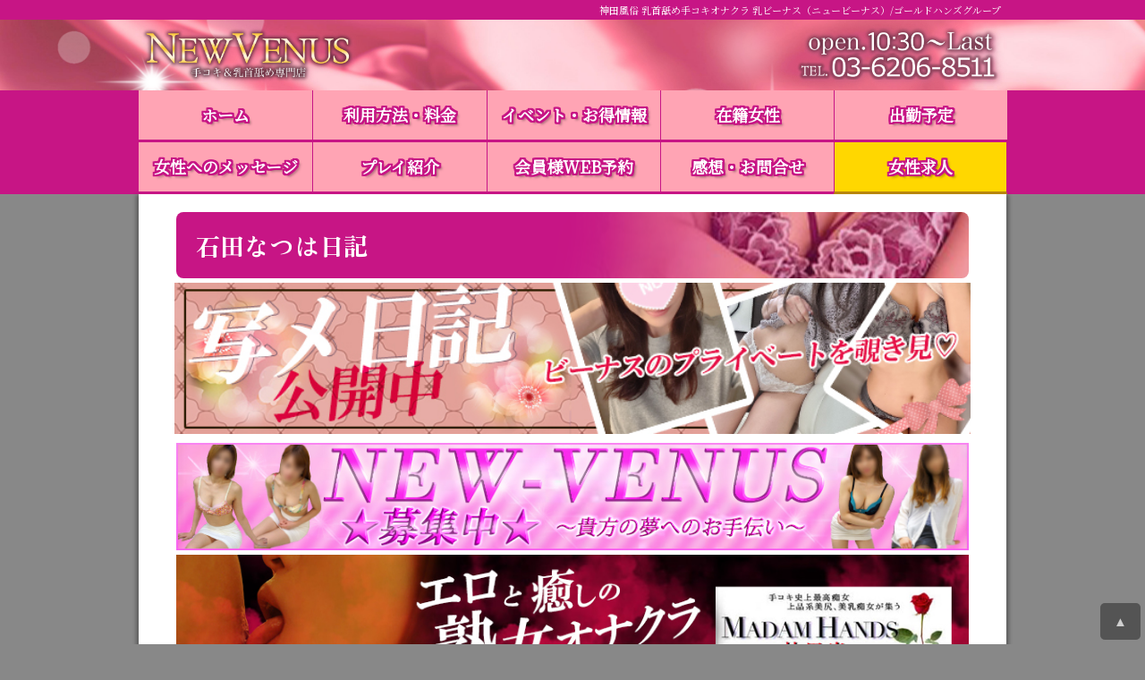

--- FILE ---
content_type: text/html; charset=UTF-8
request_url: https://chichi-venus.com/diaries/view/737
body_size: 24433
content:
<!DOCTYPE html>
<html lang="ja">
<head>
<!-- Google tag (gtag.js) -->
<script async src="https://www.googletagmanager.com/gtag/js?id=G-Z8BL626K13"></script>
<script>
  window.dataLayer = window.dataLayer || [];
  function gtag(){dataLayer.push(arguments);}
  gtag('js', new Date());
  gtag('config', 'G-Z8BL626K13');
</script>
<meta name="viewport" content="width=device-width, initial-scale=1, maximum-scale=1, user-scalable=no" />
<meta http-equiv="Content-Type" content="text/html; charset=utf-8" />
<title>神田風俗  乳首舐め手コキ専門店　オナクラ乳ビーナス（ニュービーナス）/ゴールドハンズグループ/写メ日記/キャスト日記</title>
<meta name="keywords" content="神田,風俗,手コキ,乳首舐め,オナクラ,乳ビーナス,ニュービーナス,求人,ミセス,年上,お姉様,人妻,娼婦,ノーブラＴシャツ,ゴールドハンズグループ,写メ日記" />
<meta name="description" content="神田風俗 ノーブラＴシャツ 乳首舐め手コキ専門店・オナクラ 乳ビーナス（ニュービーナス）　/ 　風俗求人  新橋手コキ　ゴールドハンズグループが贈る新スポット" />
<link href="/favicon.ico" type="image/x-icon" rel="icon"/>
<link href="/favicon.ico" type="image/x-icon" rel="shortcut icon"/>
<script type="text/javascript" src="/js/jquery-1.11.3.min.js"></script>
<script type="text/javascript" src="/js/jquery.colorbox-min.1.5.14.js"></script>
<script type="text/javascript" src="/js/jquery.nivo.slider.js"></script>
<script type="text/javascript" src="/js/bootstrap-3.3.6.min.js"></script>
<script type="text/javascript" src="/js/bootstrap-datepicker.min.js"></script>
<script type="text/javascript" src="/js/bootstrap-datepicker.ja.min.js"></script>
<script type="text/javascript" src="/js/jquery.heightLine.js"></script>
<script type="text/javascript" src="/js/default.js"></script>

<link rel="stylesheet" type="text/css" href="/css/bootstrap-custom.css" />
<link rel="stylesheet" type="text/css" href="/css/bootstrap-datepicker.min.css" />
<link rel="stylesheet" type="text/css" href="/css/themes/default/default.css" />
<link rel="stylesheet" type="text/css" href="/css/colorbox/1/colorbox.css" />
<link rel="stylesheet" type="text/css" href="/css/nivo-slider.css" />
<link rel="stylesheet" type="text/css" href="/css/font-awesome.min.css" />
<link rel="stylesheet" type="text/css" href="/css/default.css?20250702" /><script type="text/javascript">
  <!--
  $(document).ready(function(){
    $(".anime").colorbox();
    $(".anime2").colorbox();
    $("[data-toggle=popover]").popover();
    $("[data-toggle=tooltip]").tooltip();
    $('#slider').nivoSlider({
      effect: 'fade',
      pauseTime: 5000,
      directionNav: true,
      controlNav: true
    });
  });
  -->
</script>


<script type="text/javascript">
  function cv() {
    if (!window._dbd) { window._dbd = []; }
    window._dbd.push({id: 1483, bt: 'c', sdm: 'rs.adapf.com'});
    (function() {
      var i = document.createElement('script');
      i.type = 'text/javascript';
      i.src = ('https:' == document.location.protocol ? 'https://' : 'http://') + 'rs.adapf.com/p/c.js';
      var s = document.getElementsByTagName('script')[0];
      s.parentNode.insertBefore(i,s);
    })();
    return true;
  }
</script>
    <style>
    body {
      overflow-x: hidden;
    }
    .wrapper {
      overflow-x: hidden;
    }

     .btn-radius-solid {
     border: 1px solid #ccc;
     padding: 1rem;
     border-radius: 5px;
     background: #ff1493;
     background: -webkit-gradient(linear, left top, left bottom, from(#ff1493), to(#c71585));
     background: -webkit-linear-gradient(top, #ff1493 0%, #c71585 100%);
     background: linear-gradient(to bottom, #ff1493 0%, #c71585 100%);
     -webkit-box-shadow: inset 1px 1px 1px #fff;
     box-shadow: inset 1px 1px 1px #fff;"
    }

     .btn-radius-solid:hover {
     background: -webkit-gradient(linear, left bottom, left top, from(#ff1493), to(#c71585));
     background: -webkit-linear-gradient(bottom, #ff1493 0%, #c71585 100%);
     background: linear-gradient(to top, #ff1493 0%, #c71585 100%);
    }
    

    </style>
    <style>
    img {
    user-select:none;
    -moz-user-select:none;
    -ms-user-select:none;
    -webkit-user-select:none;
    -khtml-user-select:none;
    -webkit-user-drag: none;
    -khtml-user-drag: none;
    -webkit-touch-callout: none;
    }
    </style>
    <script>
    <!--
    window.onload=function(){
      var imgs =document.getElementsByTagName("img");
      var imgNum = document.getElementsByTagName("img").length;
      for(var i=0;i<imgNum;i++){
        imgs[i].oncontextmenu = function(){
          return false;
        }
      }
    }
    -->
    </script>
</head>
<body>
<div class="wrapper">

<a name="top" id="top"></a>
<div id="container">

<div id="container_inner">
  <!-- ヘッダー -->
  <div class="header">

    <div class="hidden-xs header-container">
      <h1 class="col-xs-12"> 神田風俗 乳首舐め手コキオナクラ 乳ビーナス（ニュービーナス）/ゴールドハンズグループ </h1>
    </div>

    <nav class="visible-xs navbar navbar-default navi-header navbar-fixed-top">
      <div class="container">
        <div class="row navbar-header">
          <div class="col-xs-10 navbar-brand"><h1> 神田風俗 乳首舐め手コキオナクラ 乳ビーナス（ニュービーナス）/ゴールドハンズグループ </h1></div>
          <div class="col-xs-2">
            <button type="button" class="navbar-toggle collapsed navbar-color" data-toggle="collapse" data-target="#navbar">
            <i class="fa fa-bars fa-2x" aria-hidden="true"></i>
            </button>
          </div>
        </div>
        <div class="collapse navbar-collapse" id="navbar">
          <div class="nav navbar-nav" style="margin-top: 0;margin-bottom: 0;">
            <div class="col-xs-6 no-margin no-padding menu-list"><a href="/tops"><div class="col-xs-2 no-margin no-padding"><img src="/img/default/icon/home.png" class="img-responsive menu-icon no-margin"></div><div class="col-xs-10 no-margin text-left bold"><big class="white">ホーム</big></div></a></div>
            <div class="col-xs-6 no-margin no-padding menu-list"><a href="/courses"><div class="col-xs-2 no-margin no-padding"><img src="/img/default/icon/price.png" class="img-responsive menu-icon no-margin"></div><div class="col-xs-10 no-margin text-left bold"><big class="white">料金</big></div></a></div>
            <div class="col-xs-6 no-margin no-padding menu-list"><a href="/contents/view/howtos"><div class="col-xs-2 no-margin no-padding"><img src="/img/default/icon/howto.png" class="img-responsive menu-icon no-margin"></div><div class="col-xs-10 no-margin text-left bold"><big class="white">利用方法</big></div></a></div>
            <div class="col-xs-6 no-margin no-padding menu-list"><a href="/girls"><div class="col-xs-2 no-margin no-padding"><img src="/img/default/icon/cast.png" class="img-responsive menu-icon no-margin"></div><div class="col-xs-10 no-margin text-left bold"><big class="white">在籍女性</big></div></a></div>
            <div class="col-xs-6 no-margin no-padding menu-list"><a href="/girls/work"><div class="col-xs-2 no-margin no-padding"><img src="/img/default/icon/schedule.png" class="img-responsive menu-icon no-margin"></div><div class="col-xs-10 no-margin text-left bold"><big class="white">出勤予定</big></div></a></div>
            <div class="col-xs-6 no-margin no-padding menu-list"><a href="/blogs"><div class="col-xs-2 no-margin no-padding"><img src="/img/default/icon/event.png" class="img-responsive menu-icon no-margin"></div><div class="col-xs-10 no-margin text-left bold"><big class="white">プレイ紹介</big></div></a></div>
            <div class="col-xs-6 no-margin no-padding menu-list"><a href="/diaries"><div class="col-xs-2 no-margin no-padding"><img src="/img/default/icon/diary.png" class="img-responsive menu-icon no-margin"></div><div class="col-xs-10 no-margin text-left bold"><big class="white">ビーナス日記</big></div></a></div>
            <div class="col-xs-6 no-margin no-padding menu-list"><a href="/contents/page/71"><div class="col-xs-2 no-margin no-padding"><img src="/img/default/icon/movie.png" class="img-responsive menu-icon no-margin"></div><div class="col-xs-10 no-margin text-left bold"><big class="white">女性動画</big></div></a></div>
            <div class="col-xs-6 no-margin no-padding menu-list"><a href="/customers"><div class="col-xs-2 no-margin no-padding"><img src="/img/default/icon/magazine.png" class="img-responsive menu-icon no-margin"></div><div class="col-xs-10 no-margin text-left bold"><big class="white">メルマガ登録</big></div></a></div>
            <div class="col-xs-6 no-margin no-padding menu-list"><a href="/reservations"><div class="col-xs-2 no-margin no-padding"><img src="/img/default/icon/reservation.png" class="img-responsive menu-icon no-margin"></div><div class="col-xs-10 no-margin text-left bold"><big class="white">ご予約</big></div></a></div>
            <div class="col-xs-6 no-margin no-padding menu-list"><a href="/contacts"><div class="col-xs-2 no-margin no-padding"><img src="/img/default/icon/impression.png" class="img-responsive menu-icon no-margin"></div><div class="col-xs-10 no-margin text-left bold"><big class="white">感想メール</big></div></a></div>
            <div class="col-xs-6 no-margin no-padding menu-list"><a href="/comments"><div class="col-xs-2 no-margin no-padding"><img src="/img/default/icon/contact.png" class="img-responsive menu-icon no-margin"></div><div class="col-xs-10 no-margin text-left bold"><big class="white">お問い合わせ</big></div></a></div>
          </div>
        </div>
      </div>
    </nav>
    <div class="header-title-box">
      <div class="header-container">
        <div class="col-xs-12 header-box">
          <div class="col-2 visible-xs"></div>
          <div class="col-8 col-sm-3"><a href="/tops" class="img-shadow"><img src="/img/default/logo.png" class="img-responsive center-block logo head-small img-shadow" alt=""/></a></div>
          <div class="col-2 visible-xs"></div>

          <div class="col-sm-6 hidden-xs"></div>
          <div class="col-xs-12 col-sm-3">
          <a href="tel:0362068511" class="img-shadow  hidden-xs"><img src="/img/default/tel.png" class="img-responsive center-block tel head-small img-shadow" alt="" /></a>
          <img src="/img/default/openlast.png" class="visible-xs img-responsive center-block tel head-small img-shadow" alt="" />
          <a href="tel:0362068511" class="img-shadow  visible-xs">
          <img src="/img/default/tel-xs.png" class="btn-radius-solid img-responsive center-block head-small img-shadow" alt="" />
          </a>
          </div>


        </div>
      </div>
      <div class="clearfix"></div>
    </div>
    <div class="header-menu-box">
      <div class="header-container row menu-bg hidden-xs">
        <table width="100%">
        <tr>
          <td width="20%"><a href="/tops" class="menu ">ホーム</a></td>
          <td width="20%"><a href="/courses" class="menu  "</span>利用方法・料金</a></td>
          <td width="20%"><a href="/profits" class="menu  "></span>イベント・お得情報</a></td>
          <td width="20%"><a href="/girls/" class="menu ">在籍女性</a></td>
          <td width="20%"><a href="/girls/work" class="menu ">出勤予定</a></td>
        </tr>
        <tr>
          <td><a href="/informs" class="menu ">女性へのメッセージ</a></td>
          <td><a href="/blogs" class="menu ">プレイ紹介</a></td>
          <td><a href="/reservations" class="menu  ">会員様WEB予約</a></td>
          <td><a href="/contacts" class="menu  ">感想・お問合せ</a></td>
                    <td class="col-xs-4 col-sm-2 no-padding job_bg"><a href="https://kanto.qzin.jp/neuvvenus/?v=official" rel="nofollow" target="_blank" class="menu right-border ">女性求人</a></td>
                  </tr>
        </table>
        </div>
      </div>

      <div class="header-container row menu-bg visible-xs">
          <div class="col-xs-4 col-sm-2 no-padding"><a href="/courses" class="menu  "><span class="hidden-xs">SYSTEM<br /></span><small><small>利用方法・料金</small></small></a></div>
          <div class="col-xs-4 col-sm-2 no-padding"><a href="/profits" class="menu  "><span class="hidden-xs">EVENT<br /></span><small><small>イベント・お得情報</small></small></a></div>
          <div class="col-xs-4 col-sm-2 no-padding"><a href="/girls/" class="menu "><span class="hidden-xs">GIRLS<br /></span><small><small>在籍女性</small></small></a></div>
          <div class="col-xs-4 col-sm-2 no-padding"><a href="/blogs" class="menu "><span class="hidden-xs">PLAY<br /></span><small><small>プレイ紹介</small></small></a></div>
          <div class="col-xs-4 col-sm-2 no-padding"><a href="/reservations" class="menu  "><span class="hidden-xs">RESERVATION<br /></span><small><small>会員様WEB予約</small></small></a></div>
          <div class="col-xs-4 col-sm-2 no-padding"><a href="/girls/work" class="menu "><span class="hidden-xs">SCHEDULE<br /></span><small><small>出勤予定</small></small></a></div>
          <div class="col-xs-4 col-sm-2 no-padding"><a href="/informs" class="menu "><span class="hidden-xs">MESSAGE<br /></span><small><small>女性へのメッセージ</small></small></a></div>
          <div class="col-xs-4 col-sm-2 no-padding"><a href="/contacts" class="menu $menu_contacts} "><span class="hidden-xs">RESERVATION<br /></span><small><small>感想・お問合せ</small></small></a></div>
                    <div class="col-xs-4 col-sm-2 no-padding job_bg"><a href="https://kanto.qzin.jp/neuvvenus/?v=official" rel="nofollow" target="_blank" class="menu right-border "><span class="hidden-xs">JOB OFFER<br /></span><small><small>女性求人</small></small></a></div>
                  </div>
      </div>

    </div>
  </div>
  <div class="clearfix"></div>

  <!-- コンテンツ -->
  <div class="page">
    <div class="row page-box">
      <div class="page-left"><div class="page-right">
        <div class="row">
          <div class="container main-box no-padding">
            <div class="col-xs-12">
            <div class="contents-main mobile text-left">
  <div class="contents-title">
    <div class="col-xs-12 col-sm-8 contents-title-icon">石田なつは日記</div>
    <div class="col-xm-4 hidden-xs sub-title">- Diary -</div>
  </div>
  <div class="clearfix"></div>

<div class="clearfix"></div>

</div>
            </div>

                        <div class="col-12">
              <a href="/diaries" title="ビーナス日記"><img src="/img/default/diaries_banner.jpg?202507131940" alt="ビーナス日記" class="img-responsive"  width="100%" /></a>
            </div>
                        <div class="clearfix"></div>
            <div class="col-xs-12" style="padding-top: 5px;">
              <a href="https://kanto.qzin.jp/neuvvenus/?v=official" rel="nofollow" title="求人情報" target="_blank"><img src="/img/default/recruit.jpg" alt="求人情報" class="img-responsive" /></a>
            </div>

            <div class="col-12"><a href="https://kanda.madam-hands.com/" target="_blank"><img src="/img/default/gold-group/kandamadam2.jpg" alt="神田手乳舐め手コキ 乳舐めミセスハンズ" class="img-responsive"  style="padding: 0 0.2rem 0 0.2rem;border: 0;" /></a></div>



            <div class="col-xs-12 col-sm-7">
<!--
              <div class="col-xs-4 col-sm-4">
                <a href="http://blog.livedoor.jp/newvenus2/archives/1021042426.html" target="_blank"><img src="/img/default/media/manga.jpg" class="img-responsive" style="position: relative; z-index:10;" /></a>
                <div class="modal fade" id="anime" tabindex="-1" role="dialog" aria-labelledby="anime2Label" aria-hidden="true">
                  <div class="modal-dialog">
                    <div class="modal-content">
                      <div class="modal-body">
                        <img src="/img/default/media/anime.jpg" width="560" />
                      </div>
                      <div class="modal-footer">
                        <button type="button" class="btn btn-default" data-dismiss="modal">閉じる</button>
                      </div>
                    </div>
                  </div>
                </div>
              </div>
-->
              <div class="col-xs-4 col-sm-4">
                <a href="http://gold-hands.com/tops" title="新橋手コキ ゴールドハンズ" target="_blank"><img src="/gold-group/m/images/hands.jpg" alt="新橋手コキ ゴールドハンズ" class="img-responsive" style="position: relative; z-index:10;" /></a>
              </div>
              <div class="col-xs-4 col-sm-4">
                <a href="http://cc-mrs-hands.com/" title="新橋乳舐め手コキ 乳舐めミセスハンズ" target="_blank"><img src="/gold-group/m/images/mrs.jpg" alt="新橋乳舐め手コキ 乳舐めミセスハンズ" class="img-responsive" style="position: relative; z-index:10;" /></a>
              </div>
              <div class="col-xs-4 col-sm-4">
                <a href="http://madam-hands.com/" title="新橋 顔騎・手コキ専門店  マダムハンズ" target="_blank"><img src="/gold-group/m/images/madam03.jpg" alt="新橋 顔騎・手コキ専門店  マダムハンズ" class="img-responsive" style="position: relative; z-index:10;" /></a>
              </div>
              <div class="col-xs-4 col-sm-4">
                <a href="http://www.gold-group.jp/" title="ゴールドグループ" target="_blank"><img src="/img/default/gold-group/GHgroup.jpg" alt="ゴールドグループ" class="img-responsive" style="position: relative; z-index:10;"  /></a>
              </div>
            </div>
            
            <div class="col-xs-12 col-sm-5">
              <a rel="nofollow" href="https://mens-qzin.jp/tokyo/area_13023/detail/neuvvenus/?v=official" target="_blank"><img src="/img/default/mensva.png" alt="メンズバニラ" class="img-responsive" style="position: relative; z-index:10;" /></a>
            </div>
            <div class="clearfix">　</div>

          </div>
        </div>
      </div></div>
    </div>
  </div>
  <div class="clearfix"></div>
  
  <!-- FOOTER -->
  <div class="footer text-center" style="padding-top: 0;">
     <div class="footer-menu no-margin">
      <div class="col-xs-12 no-margin">
        <div class="visible-xs row">
        <div class="col-xs-6 no-margin no-padding menu-list"><a href="/tops"><div class="col-xs-2 no-margin no-padding"><img src="/img/default/icon/home.png" class="img-responsive menu-icon no-margin"></div><div class="col-xs-10 no-margin text-left bold"><big>ホーム</big></div></a></div>
        <div class="col-xs-6 no-margin no-padding menu-list"><a href="/courses"><div class="col-xs-2 no-margin no-padding"><img src="/img/default/icon/price.png" class="img-responsive menu-icon no-margin"></div><div class="col-xs-10 no-margin text-left bold"><big>料金</big></div></a></div>
        <div class="col-xs-6 no-margin no-padding menu-list"><a href="/contents/view/howtos"><div class="col-xs-2 no-margin no-padding"><img src="/img/default/icon/howto.png" class="img-responsive menu-icon no-margin"></div><div class="col-xs-10 no-margin text-left bold"><big>利用方法</big></div></a></div>
        <div class="col-xs-6 no-margin no-padding menu-list"><a href="/girls"><div class="col-xs-2 no-margin no-padding"><img src="/img/default/icon/cast.png" class="img-responsive menu-icon no-margin"></div><div class="col-xs-10 no-margin text-left bold"><big>在籍女性</big></div></a></div>
        <div class="col-xs-6 no-margin no-padding menu-list"><a href="/girls/work"><div class="col-xs-2 no-margin no-padding"><img src="/img/default/icon/schedule.png" class="img-responsive menu-icon no-margin"></div><div class="col-xs-10 no-margin text-left bold"><big>出勤予定</big></div></a></div>
        <div class="col-xs-6 no-margin no-padding menu-list"><a href="/blogs"><div class="col-xs-2 no-margin no-padding"><img src="/img/default/icon/event.png" class="img-responsive menu-icon no-margin"></div><div class="col-xs-10 no-margin text-left bold"><big>プレイ紹介</big></div></a></div>
        <div class="col-xs-6 no-margin no-padding menu-list"><a href="/diaries"><div class="col-xs-2 no-margin no-padding"><img src="/img/default/icon/diary.png" class="img-responsive menu-icon no-margin"></div><div class="col-xs-10 no-margin text-left bold"><big>ビーナス日記</big></div></a></div>
        <div class="col-xs-6 no-margin no-padding menu-list"><a href="/contents/page/71"><div class="col-xs-2 no-margin no-padding"><img src="/img/default/icon/movie.png" class="img-responsive menu-icon no-margin"></div><div class="col-xs-10 no-margin text-left bold"><big>女性動画</big></div></a></div>
        <div class="col-xs-6 no-margin no-padding menu-list"><a href="/customers"><div class="col-xs-2 no-margin no-padding"><img src="/img/default/icon/magazine.png" class="img-responsive menu-icon no-margin"></div><div class="col-xs-10 no-margin text-left bold"><big>メルマガ登録</big></div></a></div>
        <div class="col-xs-6 no-margin no-padding menu-list"><a href="/reservations"><div class="col-xs-2 no-margin no-padding"><img src="/img/default/icon/reservation.png" class="img-responsive menu-icon no-margin"></div><div class="col-xs-10 no-margin text-left bold"><big>ご予約</big></div></a></div>
        <div class="col-xs-6 no-margin no-padding menu-list"><a href="/contacts"><div class="col-xs-2 no-margin no-padding"><img src="/img/default/icon/impression.png" class="img-responsive menu-icon no-margin"></div><div class="col-xs-10 no-margin text-left bold"><big>感想メール</big></div></a></div>
        <div class="col-xs-6 no-margin no-padding menu-list"><a href="/comments"><div class="col-xs-2 no-margin no-padding"><img src="/img/default/icon/contact.png" class="img-responsive menu-icon no-margin"></div><div class="col-xs-10 no-margin text-left bold"><big>お問い合わせ</big></div></a></div>
        </div>

        <div class="hidden-xs" style="margin-top: 10px;">
        <a href="/courses">ご利用方法・料金</a> ｜
        <a href="/profits">イベント・お得情報</a> ｜
        <a href="/girls">在籍女性</a> ｜
        <a href="/works">出勤スケジュール</a> ｜
        <a href="/informs">女性へのメッセージ</a>  ｜
        <a href="/blogs">プレイ紹介</a>  ｜
        <a href="/reservations">会員様WEBご予約</a>  ｜
        <a href="/contacts">感想・お問い合わせ</a>  ｜
                <a href="https://kanto.qzin.jp/neuvvenus/?v=official" rel="nofollow" target="_blank">女性求人</a>   ｜
        <a href="/contents/view/links">リンク</a>
        </div>

      </div>
    </div>
    <div class="copy">
      Copyright (C) &nbsp;2016&nbsp;<a href="/tops">神田&nbsp;オナクラ乳ビーナス</a>. All Rights Reserved.
    </div>
  </div>
  <a href="javascript: void(0);" class="page-top">▲</a>
</div>
</div>

<!-- popup BEGIN -->
<a  id="popup" href="#inline-content"></a>
<!-- popup END -->




    

  <script type="text/javascript">
  var _gaq = _gaq || [];
  _gaq.push(['_setAccount', 'UA-30026945-1']);
  _gaq.push(['_setDomainName', 'chichi-venus.com']);
  _gaq.push(['_trackPageview']);
  
  (function() {
    var ga = document.createElement('script'); ga.type = 'text/javascript'; ga.async = true;
    ga.src = ('https:' == document.location.protocol ? 'https://ssl' : 'http://www') + '.google-analytics.com/ga.js';
    var s = document.getElementsByTagName('script')[0]; s.parentNode.insertBefore(ga, s);
  })();
  </script>
  <script type="text/javascript">
  var _gaq = _gaq || [];
  _gaq.push(['_setAccount', 'UA-33618005-1']);
  _gaq.push(['_setDomainName', 'new-venus.com']);
  _gaq.push(['_setAllowLinker', true]);
  _gaq.push(['_trackPageview']);

  (function() {
    var ga = document.createElement('script'); ga.type = 'text/javascript'; ga.async = true;
    ga.src = ('https:' == document.location.protocol ? 'https://ssl' : 'http://www') + '.google-analytics.com/ga.js';
    var s = document.getElementsByTagName('script')[0]; s.parentNode.insertBefore(ga, s);
  })();
  </script>
</body>
</html>


--- FILE ---
content_type: text/css
request_url: https://chichi-venus.com/css/default.css?20250702
body_size: 27187
content:
@charset "UTF-8";
@import url('https://fonts.googleapis.com/css2?family=Dancing+Script:wght@700&display=swap');
@import url('https://fonts.googleapis.com/css2?family=Noto+Serif+JP&display=swap');
@import url('https://fonts.googleapis.com/css2?family=M+PLUS+Rounded+1c:wght@400;700&display=swap');

@import url('https://fonts.googleapis.com/css2?family=Zen+Antique&display=swap');

/*--------------------
 	��{
 ---------------------*/

.width100 {
  width: 100% !important;
}
.display-none {
  display: none;
}
.clearfix:after{
  content: "";
  clear: both;
  display: block;
}
.vertical-middle {
  vertical-align: middle !important;
}
img {
  border: 0;
}
.hover: hover {
  opacity:0.6;
  filter: alpha(opacity=60);
  -ms-filter: "alpha(opacity=60)";
}
.no-padding {
  padding: 0;
}
.no-margin {
  margin: 0 !important;
}
.menu-icon {
 background: rgb(255, 255, 255, 0.7);
 padding: 3px;
}
.menu-list {
  border-left: 1px solid #800000;
  border-bottom: 1px solid #800000;
  background: #c71585;
}
.menu-list big {
  line-height: 200% !important;
  padding-left: 5px !important;
}
.min-padding {
  padding: 5px;
}
.bold {
  font-weight: bold;
}
.text-indent {
  padding-left:1em;
  text-indent:-1em;
}
.display-none {
 display: none;
}
/*--------------------
�@��{�F
 ---------------------*/
.gray {
  color: #ccc !important;
}
.dark-gray {
  color: #999 !important;
}
.red {
  color: #f00 !important;
}
.white {
  color: #fff !important;
}
.yellow {
  color: #ff0 !important;
}
.pink {
  color: #ff1493 !important;
}
.dark-pink-bg {
  background:#c71585 !important;
}
.violet-bg {
background: rgb(255,164,180);
background: linear-gradient(-45deg, #ffb6c1 0%, #ffe3f6  100%);

}
.gold {
  color: #daa520 !important;
}
/*--------------------
 �@��{�����N�F
 ---------------------*/

a, a:link {
  color:#55f;
  text-decoration:none;
}
a:visited {
  color:#55f;
  text-decoration:none;
}
a:hover {
  color: #d31;
  text-decoration:none;
}
a:active {
}

/*--------------------
�@�R���e���c
 ---------------------*/
 
/* �S�� */
* {
  margin: 0;
  padding: 0;
}
html,body {
  background-color: #888888;
  color: #333333;
  font-size: 12px;
  font-family: Avenir , "Open Sans" , "Helvetica Neue" , Helvetica , Arial , Verdana , Roboto , "���S�V�b�N" , "Yu Gothic" , "���S�V�b�N��" , "YuGothic" , "�q���M�m�p�S Pro W3" , "Hiragino Kaku Gothic Pro" , "Meiryo UI" , "���C���I" , Meiryo , "�l�r �o�S�V�b�N" , "MS PGothic" , sans-serif;
  height: 100%;
  width: 100%;
}
#container {
  background-color: #fcfcfc;
  background-image: linear-gradient(45deg, #fff 25%, transparent 25%, transparent 75%, #fff 75%, #fff), linear-gradient(-45deg, #fff 25%, transparent 25%, transparent 75%, #fff 75%, #fff);
  background-size: 30px 30px;
  background-position: center;
}
#container_inner {
  background: url('/img/default/bg-star2.png'), url('/img/default/girls-bg.jpg') repeat-y top center;
  background-size: contain, cover;
}

.container {
  max-width: 890px;
}
.page {
  max-width: 970px;
  text-align: center;
  margin: 0 auto;
  background: #fff;
}
hr {
  border-top: 1px dotted #cccccc;
  height: 1px;
  padding: 0;
  margin: 5px 2px;
}
/* �w�b�_�[ */
.header {
background: #c71585;
}
.header-container {
  margin: 0 auto;
  max-width: 972px;
  text-align: center;
}
.header-title-box {
  background-color: #1c1c1c;
/*  background-image: linear-gradient(45deg, #222 25%, transparent 25%, transparent 75%, #222 75%, #222), linear-gradient(-45deg, #222 25%, transparent 25%, transparent 75%, #222 75%, #222);*/
  background-image: url('/img/default/bg-star2.png'), url('/img/default/girls-bg.jpg');

  background-size: cover;
/*  border-top: 3px solid #b22222;*/
}
.header-menu-box {
/*  background: #e95f84;*/
/*background: linear-gradient(0deg, rgba(233,95,132,1) 0%, rgba(255,211,218,1) 50%, rgba(255,164,180,1) 100%);*/
}
h1 {
  font-family: 'Noto Serif JP', serif;
  color: #ffffff;
  font-size: 11px;
  font-weight: normal;
  margin: 0 auto;
  padding: 4px;
  text-align: left;
}
.navbar-color {
  color: #fff;
  padding: 3px 5px;
}
.navbar-color:hover {
  background: #ffffff !important;
  color: #c71585 !important;
}
.navbar-color:active {
  background: #ffffff !important;
  color: #c71585 !important;
}
.navbar-color:visited {
  background: #ffffff !important;
  color: #c71585 !important;
}
.navbar-color:focus {
  background: #ffffff !important;
  color: #c71585 !important;
}
.navbar-color:link {
  background: #ffffff !important;
  color: #c71585 !important;
}
.navbar-brand {
  padding: 5px 3px !important;
}
.navi-header {
  background: #c71585;
  border: 0;
  padding: 0 !important;
  margin: 0 !important;
  padding-top: 3px !important;
}
#navbar {
  background: #e95f84;
  margin-bottom: 0;
}
#navbar ul  {
  margin-top: 0;
  margin-bottom: 0;
}
#navbar ul li {
  border-bottom: 1px solid #fff;
}
#navbar ul li:hover {
  background: #c71585;
}
#navbar ul li a {
  color: #ffffff;
}
/* ���j���[ */
.menu {
  font-family: 'Noto Serif JP', serif;
  background: rgb(255,164,180);
  text-shadow: #c71585 2px 0, #c71585 -2px 0, #c71585 0 -2px, #c71585 0 2px, #c71585 2px 2px, #c71585 -2px 2px, #c71585 2px -2px, #c71585 -2px -2px, #c71585 1px 2px, #c71585 -1px 2px, #c71585 1px -2px, #c71585 -1px -2px, #c71585 2px 1px, #c71585 -2px 1px, #c71585 2px -1px, #c71585 -2px -1px, rgba(0, 0, 0, .5) 3px 3px 3px;

  font-size: 1.5rem;
  font-weight:bold;
  -moz-border-radius:0px;
  -webkit-border-radius:0px;
  border-radius:0px;
  border-left:1px solid #c71585;
  border-bottom:3px solid #c71585;
  width: 100%;
  padding: 15px 0 15px 0;
  text-align: center;
  text-decoration:none;
  color: #ffffff;
  display:inline-block;
}.menu a {
  color: #ffffff;
}.menu:hover {
  color: #ffd700;
  background: #e95f84;
  border-bottom:3px solid #ffd3da;
}.menu:active {
  color: #ffffff;
}.menu:link {
  color: #ffffff;
}.menu:visited {
  color: #ffffff;
}
.img-shadow {
  filter: drop-shadow(1px 1px 3px rgba(199,95,133,1));
}
.menu span {
  letter-spacing : 4px;
  text-shadow: 
       2px  2px 1px #c71585,
      -2px  2px 1px #c71585,
       2px -2px 1px #c71585,
      -2px -2px 1px #c71585,
       2px  0px 1px #c71585,
       0px  2px 1px #c71585,
      -2px  0px 1px #c71585,
       0px -2px 1px #c71585;        /* �����̉e */
       font-size: small;
}
.menu small small {
  color: #ffffff;
}
.tel_bg .menu {
  background: linear-gradient(0deg, rgba(199,21,133,1) 0%, rgba(255,105,180,1) 50%, rgba(220,20,60,1) 100%);
  border-bottom:3px solid #8b0000;
}
.tel_bg .menu:hover {
  background: #c71585;
  border-bottom:3px solid #ff69b4;
}
.job_bg .menu {
  background:rgba(255,215,0,1);
  border-bottom:3px solid #b8860b;
}
.job_bg .menu:hover {
  background: #ffa500;
  border-bottom:3px solid #f0e68c;
}
.menu small {
  color: #ffffff;
}
.menu-bg .active {
  background: #c71585;
  font-size:120%;
  font-weight:bold;
  -moz-border-radius:0px;
  -webkit-border-radius:0px;
  border-radius:0px;
  border-bottom:3px solid #ffcc00;
  width: 100%;
  padding: 10px 0;
  text-align: center;
  text-decoration:none;
  color: #ffcc00;
  display:inline-block;
  border-left:1px solid #c71585;
}
.menu-img-right {
  margin-left: auto;
  border:1px solid #dddddd;
}
.menu-img-left {
  margin-right: auto;
  border:1px solid #dddddd;
}
.right-border {
  border-right:1px solid #c71585;
}
#blog-title{
    background:linear-gradient(#fff 50%,#ffc0cb 50%,#ffc0cb);
}
/* ���C�� */
.main-box {
  background: #ffffff;
  position: relative;
  height: auto !important;
  height: 100%;
  min-height: 100%;
}
.main-box-bottom {
  height: 5px !important;
  border-bottom: 1px dotted #cccccc;
  height: 5px;
  overflow: hidden;
}
.contents-main {
  border: 0 solid #ffffff !important;
  width: 100%;
}
.contents-title {
  font-family: "Zen Antique", serif;
  background: linear-gradient(#ff1493 50%,#ff69b4 50%);
  background: url('/img/course/title-bg.png')  #c71585 no-repeat right;
  border-radius: 8px;
  color: #333;
  font-size: 24px;
  line-height: 34px;
  padding: 20px 20px;
  
  color: #ffffff;
  text-align: center;
  font-size: 2.3rem;
  margin-bottom: 5px;
}
.contents-title-icon {
  text-align: left;
/*  border-left: 4px solid #ffcc00;
  padding-left: 10px;
  */
}
.sub-title {
  display: none;
  text-align: right;
  font-family:Avenir , "Open Sans" , "Helvetica Neue" , Helvetica , Arial , Verdana , Roboto , "���S�V�b�N" , "Yu Gothic" , "���S�V�b�N��" , "YuGothic" , "�q���M�m�p�S Pro W3" , "Hiragino Kaku Gothic Pro" , "Meiryo UI" , "���C���I" , Meiryo , "�l�r �o�S�V�b�N" , "MS PGothic" , sans-serif;
  font-size: 60%;
  color: #333;
  position: relative;
  left: -99999999px;
}

.btn-c:hover {
  color: #fff;
  background: #e95f84;
}
.btn-c {
  color: #fff;
  background-color: #c71585;
  font-size: 1.8rem;
  position: relative;
  padding: 1.5rem 2rem 1.5rem 2rem;
  border-radius: 100vh;
}
.contents-sub-title {
  position: relative;
  font-family: 'Noto Serif JP', serif;
  font-size: 1.3rem;
  padding: 10px 15px;
  line-height: 20px;
  border: 1px solid #ccc;
  font-weight: bold;
  background: url('/img/default/bg-star1.png'), url('/img/default/girls-bg.jpg') repeat-y top center;
  
}
/*
.contents-sub-title::after {
  position: absolute;
  top: .5em;
  left: .5em;
  content: '';
  width: 6px;
  height: -webkit-calc(100% - 1em);
  height: calc(100% - 1em);
  background-color: #c71585;
  border-radius: 4px;
}
*/

.contents-sub-title-icon {
  text-align: left;
}




.contents-box {
  margin-bottom: 50px;
}

.contents-bottom {
  background: repeating-linear-gradient(-45deg, #777, #777 10px, #888 0, #888 20px);
  color: #ffffff;
  line-height: 30px;
  text-align: right;
  font-weight: bold;
  
}
.contents-bottom-icon {
  text-align: right;
  padding-right: 15px;
}.contents-bottom-icon a:hover {
  color: #ffff00;
}.contents-bottom-icon a:active {
  color: #ffffff;
}.contents-bottom-icon a:link {
  color: #ffffff;
}.contents-bottom-icon a:visited {
  color: #ffffff;
}
.menu small {
  color: #ffffff;
}

.diary-sub-title a {
  color: #ffff00;
}.diary-sub-title a:hover {
  color: #cccc00;
}.diary-sub-title a:active {
  color: #ffff00;
}.diary-sub-title a:link {
  color: #ffff00;
}.diary-sub-title a:visited {
  color: #ffff00;
}

/* �t�b�^�[ */
.footer {
  background: #ff1493;
  border-top: 10px solid #111111;
  padding: 10px 0;
  color: #ffffff;
}
.footer a:link,
.footer a:active,
.footer a:visited {
  color: #ffffff;
}
.footer a:hover {
  color: #ffff00;
}
.footer-box {
  height: 100px;
  background: #111111;
  padding: 15px;
  color: #ffffff;
}
.footer-menu {
  font-size: 100%;
}
.footer-menu div {
  margin-bottom: 20px;
  font-size: 100%;
}
.page-top {
  border-radius: 5px;
  -webkit-border-radius: 5px;
  -moz-border-radius: 5px;
  filter:alpha(opacity=60);
  -moz-opacity: 0.6;
  opacity: 0.6;
  background: #333333;
  position: fixed;
  right: 5px;
  bottom: 5px;
  padding: 10px 15px;
  font-size: 15px;
  font-weight: bold;
}.page-top:hover {
  color: #ffffff;
}.page-top:active {
  color: #ffffff;
}.page-top:link {
  color: #ffffff;
}.page-top:visited {
  color: #ffffff;
}

/* �^�u */
.contents-tabs {
  font-family: "Zen Antique", serif;
  padding-bottom: 4px;
}
.contents-tab {
  display: block;
  background: #eeeeee;
  color: #999999;
  padding: 15px 15px;
  line-height: 20px;
  text-align: center;
  font-size: 1.4rem;
  border-left: 1px solid #cccccc;
  border-top: 3px solid #cccccc;
  border-bottom: 1px solid #cccccc;
}.contents-tab:hover {
  background: #cccccc;
  border-top: 3px solid #999999;
}.contents-tab:active {
  color: #666666;
}.contents-tab:link {
  color: #666666;
}.contents-tab:visited {
  color: #666666;
}
.contents-tab-last {
  border-right: 1px solid #cccccc;
}
.contents-tabs .active {
  background: #ffffff;
  color: #c71585;
  border-top: 3px solid #c71585;
  border-bottom: 1px solid #ffffff;
}
.contents-tabs .empty {
  background: #ffffff;
  color: #ffffff;
  border-right: 1px solid #ffffff;
  border-top: 1px solid #ffffff;
  border-bottom: 3px solid #cccccc;
}


/* �o�΃^�u */
.casts-tabs {
  padding-bottom: 4px;
}
.casts-tab {
  display: block;
  background: #cccccc;
  color: #333333;
  padding: 10px 15px;
  line-height: 20px;
  font-weight: bold;
  text-align: center;
  font-size: 130%;
  border-left: 1px solid #999999;
  border-top: 1px solid #999999;
}.casts-tab:hover {
  background: #cccccc;
}.casts-tab:active {
  color: #666666;
}.casts-tab:link {
  color: #ffffff;
}.casts-tab:visited {
  color: #ffffff;
}
.casts-tabs .active {
  background: #ffd3da;
/*  background: url('/img/default/bg-star1.png'), url('/img/default/girls-bg.jpg') repeat-y top center;*/
  border-top: 1px solid #c71585;
  border-left: 5px solid #c71585;
  border-right: 5px solid #c71585;
  color: #c71585;
}

/* �L���X�g */
.cast {
  border-bottom: 1px solid #999999;
  border-right: 1px solid #999999;
  padding: 0;
/*
  background-image: linear-gradient(45deg, #ff1493 25%, transparent 25%, transparent 75%, #ff1493 75%, #ff1493), linear-gradient(-45deg, #ff1493 25%, transparent 25%, transparent 75%, #ff1493 75%, #ff1493);
  background-size: 15px 15px;
*/  
/*  background: url('/img/default/girls-bg2.jpg') repeat-y bottom left;*/
}
.casts {
  border-top: 1px solid #999999 !important;
  border-left: 1px solid #999999 !important;
}
.cast img {
  width: 100%;
}
.cast-img {
}
.cast-name {
  background: rgba(255, 255,255,0.7);

}
.cast-info {
  background: rgba(255, 255,255,0.7);
  padding: 5px;
  margin: 5px 3px;
}
.cast-label {
  left: 12px;
  position: absolute;
  top: 37px;
}
.cast-label-bottom {
/*  left: -4px;*/
  position: relative;
  text-align: left;
/*  height: 60px;*/
  height: 35px;
}
.cast-label-bottom .label {
  width: 100% !important;
  display: inline-block !important;
}
.girls-label {
  color: #ff0000;
}

/* �I�v�V���� */
.option {
  border-top: 1px solid #ffffff;
  border-right: 1px solid #ffffff;
/*
  background: #4682b4;
  background-image: linear-gradient(45deg, #6495ed 25%, transparent 25%, transparent 75%, #6495ed 75%, #6495ed), linear-gradient(-45deg, #6495ed 25%, transparent 25%, transparent 75%, #6495ed 75%, #6495ed);
  background-size: 15px 15px;
  */
  
  background: url('/img/default/girls-bg2.jpg') repeat-y bottom left;
}

.option img {
  width: 100%;
}
.option-img {
  margin: 5px 3px;
}
.option-name {
  background: rgba(255, 255,255,0.85);
  padding: 5px;
  margin: 5px 3px;
}
.option-price {
  background: rgba(255, 255,255,0.85);
  padding: 5px;
  margin: 5px 3px;
  text-align: center;
}

/* �V�X�e�� */
.system-title {
  width: 100%;
  background: #EF0099;
  text-align: right;
 }
 
/* ���l */
 .job-heading {
  background: #eee !important;
}
.bg-black {
  background: #000 !important;
}
/*--------------------
�@�^�u���b�g�p
 ---------------------*/
@media (min-width: 991px) {
  .page-box {
     background: #ffffff;
  }
  .page-left {
    -webkit-box-shadow: -4px 0px 4px -1px rgba(0,0,0,0.31);
�@  -moz-box-shadow: -4px 0px 4px -1px rgba(0,0,0,0.31);
�@  box-shadow: -4px 0px 4px -1px rgba(0,0,0,0.31);
  }
  .page-right {
    -webkit-box-shadow: 4px 0px 4px -1px rgba(0,0,0,0.31);
 �@-moz-box-shadow: 4px 0px 4px -1px rgba(0,0,0,0.31);
�@  box-shadow: 4px 0px 4px -1px rgba(0,0,0,0.31);
  }
}

/*--------------------
�@�f�X�N�g�b�v�p
 ---------------------*/
@media (min-width: 768px) {
  h1 {
    padding: 5px;
    position: relative;
    text-align: right;
    width: 970px;
    right: 5px;
  }
  .logo {
    margin: 9px 0;
  }
  .tel {
    margin: 9px 0;
  }
  .page-box .row {
    padding: 20px 0;
  }
  .header-box {
    height: 75px;
    background-position: right top;
    position: relative;
  }
}

/*--------------------
�@���o�C���p
 ---------------------*/
@media (max-width: 767px) {
 
  #container_inner {
    padding-top:44px;
  }
  .contents-title {
    border-radius: 0px;
    
  background: url('/img/course/title-bg.png')  #c71585 no-repeat right;
  background-size: contain;
  }
  .head-small {
    width: 75%;
  }
  .mobile {
    font-size: 105%;
    padding-top: 5px;
  }
  .header-box {
    padding: 5px 10px;
  }
  .tel {
    padding: 5px 50px;
    background-color: rgba(199,95,133,0.3);
  }
  .menu small small {
  text-shadow: 
       2px  2px 1px #c71585,
      -2px  2px 1px #c71585,
       2px -2px 1px #c71585,
      -2px -2px 1px #c71585,
       2px  0px 1px #c71585,
       0px  2px 1px #c71585,
      -2px  0px 1px #c71585,
       0px -2px 1px #c71585;        /* �����̉e */
       font-size: small;
  }
  
}

/*--------------------
�@bootstrap�p
 ---------------------*/
.label2 {
  width: 100%;
  display: inline-block;
  padding: .2em .6em .3em;
  font-size: 75%;
  font-weight: bold;
  line-height: 1;
  color: #ffffff;
  text-align: center;
  white-space: nowrap;
  vertical-align: baseline;
  border-radius: .25em;
}
.label-new {
  width: 100%;
  color: #00b85c;
  border: 1px solid #00b85c;
  background-color: #ffffff;
  font-weight: normal;
}
.label-new[href]:hover,
.label-new[href]:focus {
  color: #c9302c;
  border: 1px solid #c9302c;
  background-color: #ffffff;
}
.label-takumi {
  width: 100%;
  color: #1177bb;
  border: 1px solid #1177bb;
  background-color: #ffffff;
  font-weight: normal;
}
.label-takumi[href]:hover,
.label-takumi[href]:focus {
  color: #c9302c;
  border: 1px solid #c9302c;
  background-color: #ffffff;
}
.label-youen {
  width: 100%;
  color: #ff00dd;
  border: 1px solid #ff00dd;
  background-color: #ffffff;
  font-weight: normal;
}
.label-youen[href]:hover,
.label-youen[href]:focus {
  color: #c9302c;
  border: 1px solid #c9302c;
  background-color: #ffffff;
}
.label-iyashi {
  width: 100%;
  color: #5cb85c;
  border: 1px solid #5cb85c;
  background-color: #ffffff;
  font-weight: normal;
}
.label-iyashi[href]:hover,
.label-iyashi[href]:focus {
  color: #c9302c;
  border: 1px solid #c9302c;
  background-color: #ffffff;
}
.label-chijyo {
  width: 100%;
  color: #d9534f;
  border: 1px solid #d9534f;
  background-color: #ffffff;
  font-weight: normal;
}
.label-chijyo[href]:hover,
.label-chijyo[href]:focus {
  color: #c9302c;
  border: 1px solid #c9302c;
  background-color: #ffffff;
}
.label-koakuma {
  width: 100%;
  color: #000000;
  border: 1px solid #000000;
  background-color: #ffffff;
  font-weight: normal;
}
.label-koakuma[href]:hover,
.label-koakuma[href]:focus {
  color: #c9302c;
  border: 1px solid #c9302c;
  background-color: #ffffff;
}
.label-work {
  width: 100%;
  color: #5bc0de;
  border: 1px solid #5bc0de;
  background-color: #ffffff;
  font-weight: normal;
}
.label-work[href]:hover,
.label-work[href]:focus {
  color: #c9302c;
  border: 1px solid #c9302c;
  background-color: #ffffff;
}
.label-gh {
  width: 100%;
  color: #f0ad4e;
  border: 1px solid #f0ad4e;
  background-color: #ffffff;
  font-weight: normal;
}
.label-gh[href]:hover,
.label-gh[href]:focus {
  color: #c9302c;
  border: 1px solid #c9302c;
  background-color: #ffffff;
}


.label-default {
  color: #999999;
  border: 1px solid #999999;
  background-color: #ffffff;
}

.label-default[href]:hover,
.label-default[href]:focus {
  color: #808080;
  border: 1px solid #808080;
  background-color: #ffffff;
}

.label-primary {
  color: #428bca;
  border: 1px solid #428bca;
  background-color: #ffffff;
}

.label-primary[href]:hover,
.label-primary[href]:focus {
  color: #3071a9;
  border: 1px solid #3071a9;
  background-color: #ffffff;
}

.label-success {
  color: #5cb85c;
  border: 1px solid #5cb85c;
  background-color: #ffffff;
}

.label-success[href]:hover,
.label-success[href]:focus {
  color: #449d44;
  border: 1px solid #449d44;
  background-color: #ffffff;
}

.label-info {
  color: #5bc0de;
  border: 1px solid #5bc0de;
  background-color: #ffffff;
}

.label-info[href]:hover,
.label-info[href]:focus {
  color: #31b0d5;
  border: 1px solid #31b0d5;
  background-color: #ffffff;
}

.label-warning {
  color: #f0ad4e;
  border: 1px solid #f0ad4e;
  background-color: #ffffff;
}

.label-warning[href]:hover,
.label-warning[href]:focus {
  color: #ec971f;
  border: 1px solid #ec971f;
  background-color: #ffffff;
}

.label-danger {
  color: #d9534f;
  border: 1px solid #d9534f;
  background-color: #ffffff;
}

.label-danger[href]:hover,
.label-danger[href]:focus {
  color: #c9302c;
  border: 1px solid #c9302c;
  background-color: #ffffff;
}



.datetime select {
  height: 34px;
  padding: 6px 12px;
  font-size: 14px;
  line-height: 1.428571429;
  color: #555555;
  vertical-align: middle;
  background-color: #ffffff;
  background-image: none;
  border: 1px solid #cccccc;
  border-radius: 4px;
  -webkit-box-shadow: inset 0 1px 1px rgba(0, 0, 0, 0.075);
          box-shadow: inset 0 1px 1px rgba(0, 0, 0, 0.075);
  -webkit-transition: border-color ease-in-out 0.15s, box-shadow ease-in-out 0.15s;
          transition: border-color ease-in-out 0.15s, box-shadow ease-in-out 0.15s;
}

.datetime select:focus {
  border-color: #66afe9;
  outline: 0;
  -webkit-box-shadow: inset 0 1px 1px rgba(0, 0, 0, 0.075), 0 0 8px rgba(102, 175, 233, 0.6);
          box-shadow: inset 0 1px 1px rgba(0, 0, 0, 0.075), 0 0 8px rgba(102, 175, 233, 0.6);
}

.datetime select:-moz-placeholder {
  color: #999999;
}

.datetime select::-moz-placeholder {
  color: #999999;
}

.datetime select:-ms-input-placeholder {
  color: #999999;
}

.datetime select::-webkit-input-placeholder {
  color: #999999;
}

.datetime select[disabled],
.datetime select[readonly],
fieldset[disabled] .datetime select {
  cursor: not-allowed;
  background-color: #eeeeee;
}

textarea.datetime select {
  height: auto;
}








/*** advertisements ***/
.ad-xs {
  z-index: 10000;
  /*background: rgba(51,51,51,0.8);*/
  color: #ffffff;
  position: fixed;
  right: 0;
  bottom: 0;
  text-align: center;
  width: 100%;
  margin: 0;
  padding: 0;
}
.ad {
  z-index: 10000;
  /*background: rgba(51,51,51,0.8);*/
  color: #ffffff;
  position: fixed;
  right: 0;
  bottom: 0;
  text-align: center;
}
.ad_middle {
  text-align: left;
  font-size: 12px;
  padding: 5px;
}
.ad_head {
/*  background: rgba(0,0,0,0.9);*/
  text-align: center;
  display: block;
  padding: 5px 0;
  height: 30px;
  line-height: 20px;
}
.ad_head div {
  padding: 0 0 2px 0;
}

.float-left {
  float: left;
}

.head_bg0 {background: rgba(0,0,0,0.8);}
.head_bg1 {background: rgba(226,4,7,0.8);}
.head_bg2 {background: rgba(255,45,150,0.8);}
.head_bg3 {background: rgba(255,45,255,0.8);}
.head_bg4 {background: rgba(40,40,255,0.8);}
.head_bg5 {background: rgba(40,255,255,0.8);}
.head_bg6 {background: rgba(40,255,147,0.8);}
.head_bg7 {background: rgba(255,255,45,0.8);}
.head_bg8 {background: rgba(255,236,71,0.8);}
.head_bg9 {background: rgba(45,255,45,0.8);}
.head_bg10 {background: rgba(255,255,255,0.8);}
.head_color0 {color: #000000;}
.head_color1 {color: #e2041b;}
.head_color2 {color: #ff2d96;}
.head_color3 {color: #ff2dff;}
.head_color4 {color: #2828ff;}
.head_color5 {color: #28ffff;}
.head_color6 {color: #28ff93;}
.head_color7 {color: #ffff2d;}
.head_color8 {color: #ffec47;}
.head_color9 {color: #2dff2d;}
.head_color10 {color: #ffffff;}
.main_bg0 {background: rgba(0,0,0,0.8);}
.main_bg1 {background: rgba(226,4,7,0.8);}
.main_bg2 {background: rgba(255,45,150,0.8);}
.main_bg3 {background: rgba(255,45,255,0.8);}
.main_bg4 {background: rgba(40,40,255,0.8);}
.main_bg5 {background: rgba(40,255,255,0.8);}
.main_bg6 {background: rgba(40,255,147,0.8);}
.main_bg7 {background: rgba(255,255,45,0.8);}
.main_bg8 {background: rgba(255,236,71,0.8);}
.main_bg9 {background: rgba(45,255,45,0.8);}
.main_bg10 {background: rgba(255,255,255,0.8);}
.title_color0 {color: #000000;}
.title_color1 {color: #e2041b;}
.title_color2 {color: #ff2d96;}
.title_color3 {color: #ff2dff;}
.title_color4 {color: #2828ff;}
.title_color5 {color: #28ffff;}
.title_color6 {color: #28ff93;}
.title_color7 {color: #ffff2d;}
.title_color8 {color: #ffec47;}
.title_color9 {color: #2dff2d;}
.title_color10 {color: #ffffff;}
.text_color0 {color: #000000;}
.text_color1 {color: #e2041b;}
.text_color2 {color: #ff2d96;}
.text_color3 {color: #ff2dff;}
.text_color4 {color: #2828ff;}
.text_color5 {color: #28ffff;}
.text_color6 {color: #28ff93;}
.text_color7 {color: #ffff2d;}
.text_color8 {color: #ffec47;}
.text_color9 {color: #2dff2d;}
.text_color10 {color: #ffffff;}
.head_size0 {font-size: small !important;}
.head_size2 {font-size: large !important;}
.main_size0 {font-size: small !important;}
.main_size2 {font-size: large !important;}
.title_size0 {font-size: small !important;font-weight: bold !important;margin: 3px 0;}
.title_size1 {font-weight: bold !important;margin: 3px 0;}
.title_size2 {font-size: large !important;font-weight: bold !important;margin: 3px 0;}


.ad_countdown {
  font-size: 150%;
}
.ad-title {
  padding: 2px 0;
  font-size: 110%;
  margin: 3px 0;
}

.no-padding {
  padding: 0;
}

.theme-default .nivo-controlNav.nivo-thumbs-enabled {
  width: 100%;
  margin: 0;
  padding: 0;
}
.theme-default .nivo-controlNav.nivo-thumbs-enabled a {
  width: 30%;
  height: auto;
  background: none;
  margin-bottom: 5px;
}
.theme-default .nivo-controlNav.nivo-thumbs-enabled img {
  display: block;
  width: 100%;
  height: auto;
}
.blinking {
	-webkit-animation:blink 0.7s ease-in-out infinite alternate;
    -moz-animation:blink 0.7s ease-in-out infinite alternate;
    animation:blink 0.7s ease-in-out infinite alternate;
}
@-webkit-keyframes blink{
    0% {opacity:0;}
    100% {opacity:1;}
}
@-moz-keyframes blink{
    0% {opacity:0;}
    100% {opacity:1;}
}
@keyframes blink{
    0% {opacity:0;}
    100% {opacity:1;}
}

.realtime_blink {
	-webkit-animation:blink 1s ease-in-out infinite alternate;
    -moz-animation:blink 1s ease-in-out infinite alternate;
    animation:blink 1s ease-in-out infinite alternate;
}


.realtime_scroll_box {
  overflow: hidden; /* �X�N���[���o�[���o�Ȃ��悤�� */
  position: relative; /* �}�[�L�[�̓��e�����̈ʒu�̊�ɂȂ�悤�� */
}
 /* �}�[�L�[�̓��e�����̍����m�� */
.realtime_scroll_box::after {
  content: "";
  white-space: nowrap;
  display: inline-block;
}
/* �}�[�L�[������������(����) */
.realtime_scroll_box > .realtime_scroll {
  padding-left: 800px;
  position: absolute;
  white-space: nowrap;
  animation-name: marquee;
  animation-timing-function: linear;
  animation-duration: 8s;
  animation-iteration-count: infinite;
}

@-webkit-keyframes marquee {
  from   { -webkit-transform: translate(0%);}
  99%,to { -webkit-transform: translate(-100%);}
}
@-moz-keyframes marquee {
  from   { -moz-transform: translate(0%);}
  99%,to { -moz-transform: translate(-100%);}
}
@-ms-keyframes marquee {
  from   { -ms-transform: translate(0%);}
  99%,to { -ms-transform: translate(-100%);}
}
@-o-keyframes marquee {
  from   { -o-transform: translate(0%);}
  99%,to { -o-transform: translate(-100%);}
}
@keyframes marquee {
  from   { transform: translate(0%);}
  99%,to { transform: translate(-100%);}
}



--- FILE ---
content_type: text/javascript
request_url: https://chichi-venus.com/js/default.js
body_size: 148
content:
$(document).ready(function(){ 
  $('.page-top').click(function(){
      $("html,body").animate({scrollTop:0},'slow');
      return false;
  });
});
